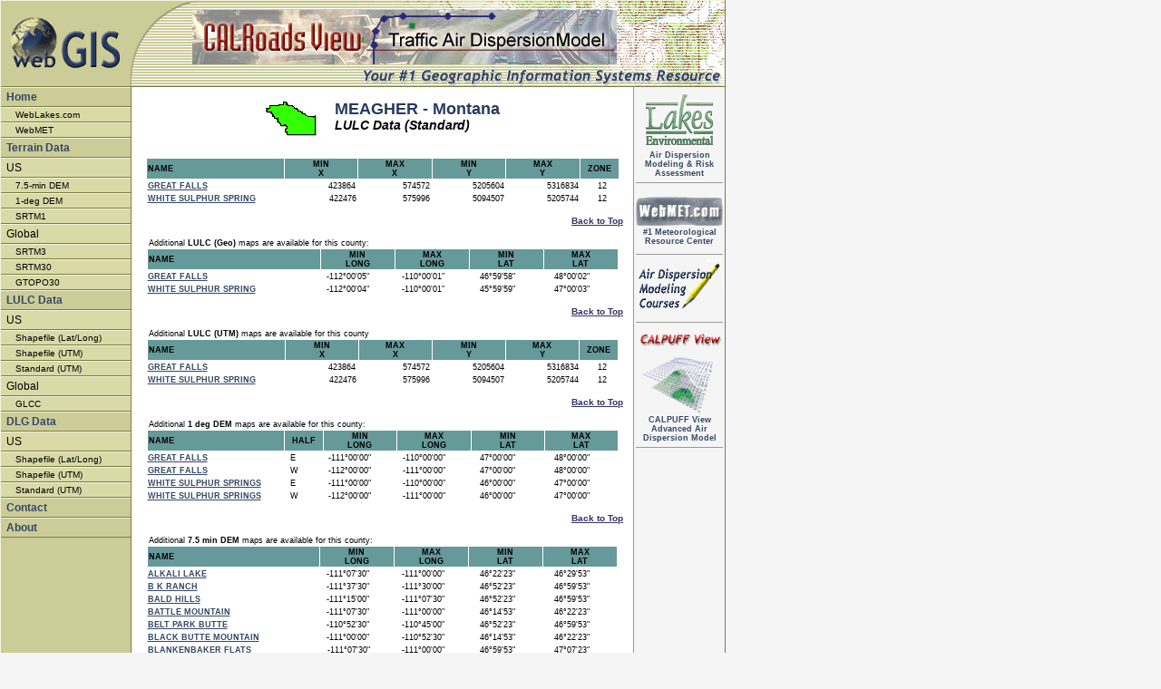

--- FILE ---
content_type: text/html
request_url: http://www.webgis.com/terr_pages/MT/lulcusgs/meagher.html
body_size: 58607
content:
<html><!-- #BeginTemplate "/Templates/webgismain.dwt" --><!-- DW6 -->
<head>
<!-- #BeginEditable "doctitle" -->
<title>WebGIS - Free LULC Data, USA, Montana - MEAGHER - GIS</title>


<meta http-equiv="Content-Type" content="text/html; charset=iso-8859-1">
<meta name="description" Content="WebGIS - Free LULC Data, USA, Montana - MEAGHER - GIS">
<meta name="keywords" content="gis, geographic information systems, digital terrain data, lulc data, dlg data, land use, land cover, digital line graph, terrain data, GIS resources"><!-- #EndEditable -->

<link rel="stylesheet" href="http://www.webgis.com/styles.css" type="text/css">

<link href="../../../styles.css" rel="stylesheet" type="text/css">
</head>


<body bgcolor="#F5F5F5" text="#000000"  leftmargin="0" rightmargin="0" topmargin="0" marginheight="0" marginwidth="0">


<!-- TOP TABLE FOR LOGO & BANNER ADS-->

<table width="800" height="96" cellpadding="0" cellspacing="0" border="0">
	<tr>
		<td width="1" height="1"><img src="http://www.webgis.com/images/singlel.gif" border="0" width="1" height="1"></td><td Background="http://www.webgis.com/images/singlel.gif" colspan="3" height="1"><img src="http://www.webgis.com/images/singlel.gif" border="0" height="1"></td><td width="1" height="1"><img src="http://www.webgis.com/images/singled.gif" border="0" width="1" height="1"></td></tr>
	<tr>
		<td width="1" height="70"><img src="http://www.webgis.com/images/singlel.gif" width="1" height="70" border="0"></td><td width="210" height="70" ><a href="http://www.webgis.com/index.html"><img src="../../../images/top_new_01.gif" width="210" height="70" border="0" align="center"></a></td><td width="470" height="70" background="http://www.webgis.com/images/top_new_02.gif" align="right" valign="bottom">
		
<!--NOEDIT-->
<SCRIPT LANGUAGE="JavaScript">


<!-- Begin
var how_many_ads = 8;
var now = new Date()
var sec = now.getSeconds()
var ad = sec % how_many_ads;
ad +=1;
if (ad==1) {
url="http://www.weblakes.com/ISCAERMOD/ISCAERFeatures.html";
alt="isc-aermod view";
banner="http://www.webgis.com/images/banner/isc1.jpg";
width="468";
height="60";
}
if (ad==2) {
url="http://www.weblakes.com/ISCAERMOD/ISCAERFeatures.html";
alt="isc-aermod view 2";
banner="http://www.webgis.com/images/banner/isc2.jpg";
width="468";
height="60";
}
if (ad==3) {
url="http://www.weblakes.com/ISCAERMOD/ISCAERFeatures.html";
alt="isc 3";
banner="http://www.webgis.com/images/banner/isc3.jpg";
width="468";
height="60";
}
if (ad==4) {
url="http://www.weblakes.com/ISCAERMOD/ISCAERFeatures.html";
alt="isc 4";
banner="http://www.webgis.com/images/banner/isc4.jpg";
width="468";
height="60";
}
if (ad==5) {
url="http://www.weblakes.com/CALRoads/CALRoadsFeatures.html";
alt="calroades view";
banner="http://www.webgis.com/images/banner/calroads1.jpg";
width="468";
height="60";
}
if (ad==6) {
url="http://www.weblakes.com/ecorisk.html";
alt="Eco Risk View";
banner="http://www.webgis.com/images/banner/eco1.jpg";
width="468";
height="60";
}
if (ad==7) {
url="http://www.weblakes.com/iraph.html";
alt="IRAP-h View";
banner="http://www.webgis.com/images/banner/iraph1.jpg";
width="468";
height="60";
}
if (ad==8) {
url="http://www.weblakes.com/iraph.html";
alt="IRAP-h View";
banner="http://www.webgis.com/images/banner/iraph2.jpg";
width="468";
height="60";
}
document.write('<center>');
document.write('<a href=\"' + url + '\" target=\"_blank\">');
document.write('<img src=\"' + banner + '\" width=')
document.write(width + ' height=' + height + ' ');
document.write('alt=\"' + alt + '\" border=0><br>');
document.write('</center>');
// End -->

</SCRIPT>
<!--<NOSCRIPT>
<A HREF="http://www.weblakes.com" TARGET="_top">
<IMG SRC="http://www.webmet.com/images/isc2.jpg" WIDTH="468" HEIGHT="60" border="0"></A>
</NOSCRIPT>-->
<!--/NOEDIT-->
		
		
		
		</td><td width="120" height="70" background="http://www.webgis.com/images/top_new_03.gif" align="center">&nbsp;</td>
		<td width="1" height="70"><img src="http://www.webgis.com/images/singled.gif" width="1" height="70" border="0"></td></tr>
	<tr>
		<td width="1" height="24"><img src="http://www.webgis.com/images/singlel.gif" width="1" height="24" border="0"></td><td width="210" height="24" bgcolor="#CCCC99" background="http://www.webgis.com/images/top_new_04.gif" align="center">&nbsp;</td>
		<td width="470" height="24" background="http://www.webgis.com/images/top_new_05.gif" align="center">&nbsp;</td><td width="120" height="24" background="http://www.webgis.com/images/top_new_06.gif" align="center">&nbsp;</td>
		<td width="1" height="24"><img src="http://www.webgis.com/images/singled.gif" width="1" height="24" border="0"></td></tr>
	<tr>
		<td width="1" height="1"><img src="http://www.webgis.com/images/singlel.gif" border="0" width="1" height="1"></td><td Background="http://www.webgis.com/images/singled.gif" colspan="3" height="1"><img src="http://www.webgis.com/images/singled.gif" height="1"></td><td width="1" height="1"><img src="http://www.webgis.com/images/singled.gif" border="0" width="1" height="1"></td></tr>
</table><!-- SUB-TOP CELL FOR CONTACT ORIENTED NAVIGATION BARS-->

<table width="800" cellpadding="0" cellspacing="0" border="0">
	<tr> 
		<td bgcolor="#F3F3DB" width="1"><img src="http://www.webgis.com/images/single.gif" border="0" width="1"></td><td width="143" bgcolor="#CCCC99" valign="top" ><!-- #BeginLibraryItem "/sidenav.lbi" --><link href="../../../styles.css" rel="stylesheet" type="text/css">
<table width="143" border="0" cellpadding="0" cellspacing="0">
	<tr bgcolor="#F3F3DB"><td><img src="http://www.webgis.com/images/single.gif" width="143" height="1"></td></tr>
	<tr bgcolor="#CCCC99" height="20"><td><a href="http://www.webgis.com/index.html" Class="navstyle1">Home</a></td></tr>
	<tr bgcolor="#7C7C42"><td><img src="http://www.webgis.com/images/single.gif" width="143" height="1"></td></tr>
	
	<tr bgcolor="#F3F3DB"><td><img src="http://www.webgis.com/images/single.gif" width="143" height="1"></td></tr>
	<tr bgcolor="#DADAA8" height="15"><td><a href="http://www.weblakes.com" Class="navstyle">WebLakes.com</a></td></tr>
	<tr bgcolor="#7C7C42"><td><img src="http://www.webgis.com/images/single.gif" width="143" height="1"></td></tr>
	
	<tr bgcolor="#F3F3DB"><td><img src="http://www.webgis.com/images/single.gif" width="143" height="1"></td></tr>
	<tr bgcolor="#DADAA8" height="15"><td><a href="http://www.webmet.com" Class="navstyle">WebMET</a></td></tr>
	<tr bgcolor="#7C7C42"><td><img src="http://www.webgis.com/images/single.gif" width="143" height="1"></td></tr>

	<tr bgcolor="#F3F3DB"><td><img src="http://www.webgis.com/images/single.gif" width="143" height="1"></td></tr>
	<tr bgcolor="#CCCC99" height="20"><td><a href="http://www.webgis.com/terraindata.html" Class="navstyle1">Terrain Data</a></td></tr>
	<tr bgcolor="#7C7C42"><td><img src="http://www.webgis.com/images/single.gif" width="143" height="1"></td></tr>
	
	<tr bgcolor="#F3F3DB"><td><img src="http://www.webgis.com/images/single.gif" width="143" height="1"></td></tr>
	<tr bgcolor="#DADAA8" height="20"><td><span class="navtext">US</span></td></tr>
	<tr bgcolor="#7C7C42"><td><img src="http://www.webgis.com/images/single.gif" width="143" height="1"></td></tr>

	<tr bgcolor="#F3F3DB"><td><img src="http://www.webgis.com/images/single.gif" width="143" height="1"></td></tr>
	<tr bgcolor="#DADAA8" height="15">
	<td><a href="http://www.webgis.com/terr_us75m.html" Class="navstyle">7.5-min
	    DEM</a></td>
	</tr>
	<tr bgcolor="#7C7C42"><td><img src="http://www.webgis.com/images/single.gif" width="143" height="1"></td></tr>
	
	<tr bgcolor="#F3F3DB"><td><img src="http://www.webgis.com/images/single.gif" width="143" height="1"></td></tr>
	<tr bgcolor="#DADAA8" height="15">
	<td><a href="http://www.webgis.com/terr_us1deg.html" Class="navstyle">1-deg
	    DEM</a></td>
	</tr>
	<tr bgcolor="#7C7C42"><td><img src="http://www.webgis.com/images/single.gif" width="143" height="1"></td></tr>

	<tr bgcolor="#F3F3DB"><td><img src="http://www.webgis.com/images/single.gif" width="143" height="1"></td></tr>
	<tr bgcolor="#DADAA8" height="15"><td><a href="http://www.webgis.com/srtm1.html" Class="navstyle">SRTM1</a></td></tr>
	<tr bgcolor="#7C7C42"><td><img src="http://www.webgis.com/images/single.gif" width="143" height="1"></td></tr>
	
	<tr bgcolor="#F3F3DB"><td><img src="http://www.webgis.com/images/single.gif" width="143" height="1"></td></tr>
	<tr bgcolor="#DADAA8" height="20"><td><span class="navtext">Global</span></td></tr>
	<tr bgcolor="#7C7C42"><td><img src="http://www.webgis.com/images/single.gif" width="143" height="1"></td></tr>
	
	<tr bgcolor="#F3F3DB"><td><img src="http://www.webgis.com/images/single.gif" width="143" height="1"></td></tr>
	<tr bgcolor="#DADAA8" height="15"><td><a href="http://www.webgis.com/srtm3.html" Class="navstyle">SRTM3</a></td></tr>
	<tr bgcolor="#7C7C42"><td><img src="http://www.webgis.com/images/single.gif" width="143" height="1"></td></tr>
	
	<tr bgcolor="#F3F3DB"><td><img src="http://www.webgis.com/images/single.gif" width="143" height="1"></td></tr>
	<tr bgcolor="#DADAA8" height="15"><td><a href="http://www.webgis.com/srtm30.html" Class="navstyle">SRTM30</a></td></tr>
	<tr bgcolor="#7C7C42"><td><img src="http://www.webgis.com/images/single.gif" width="143" height="1"></td></tr>

	<tr bgcolor="#F3F3DB"><td><img src="http://www.webgis.com/images/single.gif" width="143" height="1"></td></tr>
	<tr bgcolor="#DADAA8" height="15"><td><a href="http://www.webgis.com/terr_world.html" Class="navstyle">GTOPO30</a></td></tr>
	<tr bgcolor="#7C7C42"><td><img src="http://www.webgis.com/images/single.gif" width="143" height="1"></td></tr>

	<tr bgcolor="#F3F3DB"><td><img src="http://www.webgis.com/images/single.gif" width="143" height="1"></td></tr>
	<tr bgcolor="#CCCC99" height="20"><td><a Class="navstyle1" href="http://www.webgis.com/lulcdata.html">LULC Data</a></td></tr>
	<tr bgcolor="#7C7C42"><td><img src="http://www.webgis.com/images/single.gif" width="143" height="1"></td></tr>
	
	<tr bgcolor="#F3F3DB"><td><img src="http://www.webgis.com/images/single.gif" width="143" height="1"></td></tr>
	<tr bgcolor="#DADAA8" height="20"><td><span class="navtext">US</span></td></tr>
	<tr bgcolor="#7C7C42"><td><img src="http://www.webgis.com/images/single.gif" width="143" height="1"></td></tr>

	<tr bgcolor="#F3F3DB"><td><img src="http://www.webgis.com/images/single.gif" width="143" height="1"></td></tr>
	<tr bgcolor="#DADAA8" height="15"><td><a href="http://www.webgis.com/lulc_shplatlong.html" Class="navstyle">Shapefile (Lat/Long)</a></td></tr>
	<tr bgcolor="#7C7C42"><td><img src="http://www.webgis.com/images/single.gif" width="143" height="1"></td></tr>

	<tr bgcolor="#F3F3DB"><td><img src="http://www.webgis.com/images/single.gif" width="143" height="1"></td></tr>
	<tr bgcolor="#DADAA8" height="15"><td><a href="http://www.webgis.com/lulc_shputm.html" Class="navstyle">Shapefile (UTM)</a></td></tr>
	<tr bgcolor="#7C7C42"><td><img src="http://www.webgis.com/images/single.gif" width="143" height="1"></td></tr>

	<tr bgcolor="#F3F3DB"><td><img src="http://www.webgis.com/images/single.gif" width="143" height="1"></td></tr>
	<tr bgcolor="#DADAA8" height="15"><td><a href="http://www.webgis.com/lulc_stanutm.html" Class="navstyle">Standard (UTM)</a></td></tr>
	<tr bgcolor="#7C7C42"><td><img src="http://www.webgis.com/images/single.gif" width="143" height="1"></td></tr>
	
	<tr bgcolor="#F3F3DB"><td><img src="http://www.webgis.com/images/single.gif" width="143" height="1"></td></tr>
	<tr bgcolor="#DADAA8" height="20"><td><span class="navtext">Global</span></td></tr>
	<tr bgcolor="#7C7C42"><td><img src="http://www.webgis.com/images/single.gif" width="143" height="1"></td></tr>
	
	<tr bgcolor="#F3F3DB"><td><img src="http://www.webgis.com/images/single.gif" width="143" height="1"></td></tr>
	<tr bgcolor="#DADAA8" height="15"><td><a href="http://www.webgis.com/glcc.html" Class="navstyle">GLCC</a></td></tr>
	<tr bgcolor="#7C7C42"><td><img src="http://www.webgis.com/images/single.gif" width="143" height="1"></td></tr>

	<tr bgcolor="#F3F3DB"><td><img src="http://www.webgis.com/images/single.gif" width="143" height="1"></td></tr>
	<tr bgcolor="#CCCC99" height="20"><td><a Class="navstyle1" href="http://www.webgis.com/dlgdata.html">DLG Data</a></td></tr>
	<tr bgcolor="#7C7C42"><td><img src="http://www.webgis.com/images/single.gif" width="143" height="1"></td></tr>
	
	<tr bgcolor="#F3F3DB"><td><img src="http://www.webgis.com/images/single.gif" width="143" height="1"></td></tr>
	<tr bgcolor="#DADAA8" height="20"><td><span class="navtext">US</span></td></tr>
	<tr bgcolor="#7C7C42"><td><img src="http://www.webgis.com/images/single.gif" width="143" height="1"></td></tr>

	<tr bgcolor="#F3F3DB"><td><img src="http://www.webgis.com/images/single.gif" width="143" height="1"></td></tr>
	<tr bgcolor="#DADAA8" height="15"><td><a href="http://www.webgis.com/dlg_shplatlong.html" Class="navstyle">Shapefile (Lat/Long)</a></td></tr>
	<tr bgcolor="#7C7C42"><td><img src="http://www.webgis.com/images/single.gif" width="143" height="1"></td></tr>

	<tr bgcolor="#F3F3DB"><td><img src="http://www.webgis.com/images/single.gif" width="143" height="1"></td></tr>
	<tr bgcolor="#DADAA8" height="15"><td><a href="http://www.webgis.com/dlg_shputm.html" Class="navstyle">Shapefile (UTM)</a></td></tr>
	<tr bgcolor="#7C7C42"><td><img src="http://www.webgis.com/images/single.gif" width="143" height="1"></td></tr>

	<tr bgcolor="#F3F3DB"><td><img src="http://www.webgis.com/images/single.gif" width="143" height="1"></td></tr>
	<tr bgcolor="#DADAA8" height="15"><td><a href="http://www.webgis.com/dlg_stanutm.html" Class="navstyle">Standard (UTM)</a></td></tr>
	<tr bgcolor="#7C7C42"><td><img src="http://www.webgis.com/images/single.gif" width="143" height="1"></td></tr>

	<tr bgcolor="#F3F3DB"><td><img src="http://www.webgis.com/images/single.gif" width="143" height="1"></td></tr>
	<tr bgcolor="#CCCC99" height="20"><td><a Class="navstyle1" href="http://www.webgis.com/contact.html">Contact</a></td></tr>
	<tr bgcolor="#7C7C42"><td><img src="http://www.webgis.com/images/single.gif" width="143" height="1"></td></tr>

	<tr bgcolor="#F3F3DB"><td><img src="http://www.webgis.com/images/single.gif" width="143" height="1"></td></tr>
	<tr bgcolor="#CCCC99" height="20"><td><a Class="navstyle1" href="http://www.webgis.com/about.html">About</a></td></tr>
	<tr bgcolor="#7C7C42"><td><img src="http://www.webgis.com/images/single.gif" width="143" height="1"></td></tr>
</table>

<!-- #EndLibraryItem --><BR><BR><BR></td><td bgcolor="#7C7C42" width="1"><img src="http://www.webgis.com/images/single.gif" border="0" width="1"></td><td width="555" bgcolor="#FFFFFF" valign="top"><BR>
<!-- #BeginEditable "main content cell" -->


<table border="0" cellpadding="0" cellspacing="0" align="center">
	<tr valign="top">
		<td rowspan="2" align="right"><a name="Top"></a><img src="../../../Images/States/MT/MEAGHER.gif" border="0"></td>
		<td rowspan="2" width="20"><img src="http://www.webgis.com/images/single.gif" width="20" height="1"></td>		
		<td align="left"><P CLASS="countytitle">MEAGHER - Montana</P></td></tr>
	<tr><td align="left"><P CLASS="countysubtitle">LULC Data (Standard)</P><BR></td></tr></table>
	

      <table border="0" width="522" cellpadding="1" cellspacing="1" align="center">
        <tr>
          <td width="154" bgcolor="#669999"><b>NAME</b></td>
          <td width="80" align="center" bgcolor="#669999"><b>MIN<BR>X</b></td>
          <td width="80" align="center" bgcolor="#669999"><b>MAX<BR>X</b></td>
          <td width="80" align="center" bgcolor="#669999"><b>MIN<BR>Y</b></td>
          <td width="80" align="center" bgcolor="#669999"><b>MAX<BR>Y</b></td>
          <td width="40" align="center" bgcolor="#669999"><b>ZONE</b></td>
        </tr>
      </table>
      
	  	  
<table border="0" width="522" cellpadding="1" cellspacing="1" align="center">
        <tr>
          <td width="154"><b><a href="/MAPS/mt/lulcusgs/great_falls.zip" class="datalink">GREAT FALLS</a></b></td>
          <td width="80" align="right">&nbsp&nbsp;423864</td>
          <td width="80" align="right">&nbsp&nbsp;574572</td>
          <td width="80" align="right">&nbsp&nbsp;5205604</td>
          <td width="80" align="right">&nbsp&nbsp;5316834</td>
          <td width="40" align="center">&nbsp&nbsp;12</td>
        </tr>
</table>
<table border="0" width="522" cellpadding="1" cellspacing="1" align="center">
        <tr>
          <td width="154"><b><a href="/MAPS/mt/lulcusgs/white_sulphur_spring.zip" class="datalink">WHITE SULPHUR SPRING</a></b></td>
          <td width="80" align="right">&nbsp&nbsp;422476</td>
          <td width="80" align="right">&nbsp&nbsp;575996</td>
          <td width="80" align="right">&nbsp&nbsp;5094507</td>
          <td width="80" align="right">&nbsp&nbsp;5205744</td>
          <td width="40" align="center">&nbsp&nbsp;12</td>
        </tr>
</table>


<blockquote><P ALIGN="right"><font size="1"><a href="#Top"><strong>Back to Top</strong></a></font></P></blockquote>


      <table border="0" width="520" cellpadding="1" cellspacing="1" align="center">
	    <tr><td colspan="5">Additional <strong><strong>LULC (Geo)</strong></strong> maps are available for this county:</td></tr>
        <tr>
          <td width="194" bgcolor="#669999"><b>NAME</b></td>
          <td width="80" align="center" bgcolor="#669999"><b>MIN<BR>LONG</b></td>
          <td width="80" align="center" bgcolor="#669999"><b>MAX<BR>LONG</b></td>
          <td width="80" align="center" bgcolor="#669999"><b>MIN<BR>LAT</b></td>
          <td width="80" align="center" bgcolor="#669999"><b>MAX<BR>LAT</b></td>
        </tr>
      </table>


<table border="0" width="522" cellpadding="1" cellspacing="1" align="center">
        <tr>
          <td width="194"><b><a href="/MAPS/mt/lulcgeo/great_falls.zip" class="datalink">GREAT FALLS</a></b></td>
          <td width="80">&nbsp&nbsp;-112°00'05"</td>
          <td width="80">&nbsp&nbsp;-110°00'01"</td>
          <td width="80">&nbsp&nbsp; 46°59'58"</td>
          <td width="80">&nbsp&nbsp; 48°00'02"</td>
        </tr>
</table>
<table border="0" width="522" cellpadding="1" cellspacing="1" align="center">
        <tr>
          <td width="194"><b><a href="/MAPS/mt/lulcgeo/white_sulphur_spring.zip" class="datalink">WHITE SULPHUR SPRING</a></b></td>
          <td width="80">&nbsp&nbsp;-112°00'04"</td>
          <td width="80">&nbsp&nbsp;-110°00'01"</td>
          <td width="80">&nbsp&nbsp; 45°59'59"</td>
          <td width="80">&nbsp&nbsp; 47°00'03"</td>
        </tr>
</table>


<blockquote><P ALIGN="right"><font size="1"><a href="#Top"><strong>Back to Top</strong></a></font></P></blockquote>



      <table border="0" width="520" cellpadding="1" cellspacing="1" align="center">
	    <tr><td colspan="6">Additional <strong>LULC (UTM)</strong> maps are available for this county</td></tr>
        <tr>
          <td width="154" bgcolor="#669999"><b>NAME</b></td>
          <td width="80" align="center" bgcolor="#669999"><b>MIN<BR>X</b></td>
          <td width="80" align="center" bgcolor="#669999"><b>MAX<BR>X</b></td>
          <td width="80" align="center" bgcolor="#669999"><b>MIN<BR>Y</b></td>
          <td width="80" align="center" bgcolor="#669999"><b>MAX<BR>Y</b></td>
          <td width="40" align="center" bgcolor="#669999"><b>ZONE</b></td>
        </tr>
      </table>


<table border="0" width="522" cellpadding="1" cellspacing="1" align="center">
        <tr>
          <td width="154"><b><a href="/MAPS/mt/lulcutm/great_falls.zip" class="datalink">GREAT FALLS</a></b></td>
          <td width="80" align="right">&nbsp&nbsp;423864</td>
          <td width="80" align="right">&nbsp&nbsp;574572</td>
          <td width="80" align="right">&nbsp&nbsp;5205604</td>
          <td width="80" align="right">&nbsp&nbsp;5316834</td>
          <td width="40" align="center">&nbsp&nbsp;12</td>
        </tr>
</table>
<table border="0" width="522" cellpadding="1" cellspacing="1" align="center">
        <tr>
          <td width="154"><b><a href="/MAPS/mt/lulcutm/white_sulphur_spring.zip" class="datalink">WHITE SULPHUR SPRING</a></b></td>
          <td width="80" align="right">&nbsp&nbsp;422476</td>
          <td width="80" align="right">&nbsp&nbsp;575996</td>
          <td width="80" align="right">&nbsp&nbsp;5094507</td>
          <td width="80" align="right">&nbsp&nbsp;5205744</td>
          <td width="40" align="center">&nbsp&nbsp;12</td>
        </tr>
</table>


<blockquote><P ALIGN="right"><font size="1"><a href="#Top"><strong>Back to Top</strong></a></font></P></blockquote>




      <table border="0" width="520" cellpadding="1" cellspacing="1" align="center">
	  	<tr><td colspan="6">Additional <strong>1 deg DEM</strong> maps are available for this county:</td></tr>
        <tr>
          <td width="154" bgcolor="#669999"><b>NAME</b></td>
          <td width="40" align="center" bgcolor="#669999"><b>HALF</b></td>
          <td width="80" align="center" bgcolor="#669999"><b>MIN<BR>LONG</b></td>
          <td width="80" align="center" bgcolor="#669999"><b>MAX<BR>LONG</b></td>
          <td width="80" align="center" bgcolor="#669999"><b>MIN<BR>LAT</b></td>
          <td width="80" align="center" bgcolor="#669999"><b>MAX<BR>LAT</b></td>
        </tr>
      </table>


<table border="0" width="522" cellpadding="1" cellspacing="1" align="center">
        <tr>
          <td width="154"><b><a href="/MAPS/mt/dem_1_deg/great_falls-e.zip" class="datalink">GREAT FALLS</a></b></td>
          <td width="40">&nbsp&nbsp;E</td>
          <td width="80">&nbsp&nbsp;-111°00'00"</td>
          <td width="80">&nbsp&nbsp;-110°00'00"</td>
          <td width="80">&nbsp&nbsp; 47°00'00"</td>
          <td width="80">&nbsp&nbsp; 48°00'00"</td>
        </tr>
</table>
<table border="0" width="522" cellpadding="1" cellspacing="1" align="center">
        <tr>
          <td width="154"><b><a href="/MAPS/mt/dem_1_deg/great_falls-w.zip" class="datalink">GREAT FALLS</a></b></td>
          <td width="40">&nbsp&nbsp;W</td>
          <td width="80">&nbsp&nbsp;-112°00'00"</td>
          <td width="80">&nbsp&nbsp;-111°00'00"</td>
          <td width="80">&nbsp&nbsp; 47°00'00"</td>
          <td width="80">&nbsp&nbsp; 48°00'00"</td>
        </tr>
</table>
<table border="0" width="522" cellpadding="1" cellspacing="1" align="center">
        <tr>
          <td width="154"><b><a href="/MAPS/mt/dem_1_deg/white_sulphur_springs-e.zip" class="datalink">WHITE SULPHUR SPRINGS</a></b></td>
          <td width="40">&nbsp&nbsp;E</td>
          <td width="80">&nbsp&nbsp;-111°00'00"</td>
          <td width="80">&nbsp&nbsp;-110°00'00"</td>
          <td width="80">&nbsp&nbsp; 46°00'00"</td>
          <td width="80">&nbsp&nbsp; 47°00'00"</td>
        </tr>
</table>
<table border="0" width="522" cellpadding="1" cellspacing="1" align="center">
        <tr>
          <td width="154"><b><a href="/MAPS/mt/dem_1_deg/white_sulphur_springs-w.zip" class="datalink">WHITE SULPHUR SPRINGS</a></b></td>
          <td width="40">&nbsp&nbsp;W</td>
          <td width="80">&nbsp&nbsp;-112°00'00"</td>
          <td width="80">&nbsp&nbsp;-111°00'00"</td>
          <td width="80">&nbsp&nbsp; 46°00'00"</td>
          <td width="80">&nbsp&nbsp; 47°00'00"</td>
        </tr>
</table>


<blockquote><P ALIGN="right"><font size="1"><a href="#Top"><strong>Back to Top</strong></a></font></P></blockquote>



      <table border="0" width="520" cellpadding="1" cellspacing="1" align="center">
	  	<tr><td colspan="6">Additional <strong>7.5 min DEM</strong> maps are available for this county:</td></tr>
        <tr>
          <td width="194" bgcolor="#669999"><b>NAME</b></td>
          <td width="80" align="center" bgcolor="#669999"><b>MIN<BR>LONG</b></td>
          <td width="80" align="center" bgcolor="#669999"><b>MAX<BR>LONG</b></td>
          <td width="80" align="center" bgcolor="#669999"><b>MIN<BR>LAT</b></td>
          <td width="80" align="center" bgcolor="#669999"><b>MAX<BR>LAT</b></td>
        </tr>
      </table>


<table border="0" width="522" cellpadding="1" cellspacing="1" align="center">
        <tr>
          <td width="194"><b><a href="/MAPS/mt/dem_75min/alkali_lake/1665577.zip" class="datalink">ALKALI LAKE</a></b></td>
          <td width="80">&nbsp&nbsp;-111°07'30"</td>
          <td width="80">&nbsp&nbsp;-111°00'00"</td>
          <td width="80">&nbsp&nbsp; 46°22'23"</td>
          <td width="80">&nbsp&nbsp; 46°29'53"</td>
        </tr>
</table>
<table border="0" width="522" cellpadding="1" cellspacing="1" align="center">
        <tr>
          <td width="194"><b><a href="/MAPS/mt/dem_75min/b_k_ranch/1678238.zip" class="datalink">B K RANCH</a></b></td>
          <td width="80">&nbsp&nbsp;-111°37'30"</td>
          <td width="80">&nbsp&nbsp;-111°30'00"</td>
          <td width="80">&nbsp&nbsp; 46°52'23"</td>
          <td width="80">&nbsp&nbsp; 46°59'53"</td>
        </tr>
</table>
<table border="0" width="522" cellpadding="1" cellspacing="1" align="center">
        <tr>
          <td width="194"><b><a href="/MAPS/mt/dem_75min/bald_hills/1706351.zip" class="datalink">BALD HILLS</a></b></td>
          <td width="80">&nbsp&nbsp;-111°15'00"</td>
          <td width="80">&nbsp&nbsp;-111°07'30"</td>
          <td width="80">&nbsp&nbsp; 46°52'23"</td>
          <td width="80">&nbsp&nbsp; 46°59'53"</td>
        </tr>
</table>
<table border="0" width="522" cellpadding="1" cellspacing="1" align="center">
        <tr>
          <td width="194"><b><a href="/MAPS/mt/dem_75min/battle_mountain/1674918.zip" class="datalink">BATTLE MOUNTAIN</a></b></td>
          <td width="80">&nbsp&nbsp;-111°07'30"</td>
          <td width="80">&nbsp&nbsp;-111°00'00"</td>
          <td width="80">&nbsp&nbsp; 46°14'53"</td>
          <td width="80">&nbsp&nbsp; 46°22'23"</td>
        </tr>
</table>
<table border="0" width="522" cellpadding="1" cellspacing="1" align="center">
        <tr>
          <td width="194"><b><a href="/MAPS/mt/dem_75min/belt_park_butte/1706354.zip" class="datalink">BELT PARK BUTTE</a></b></td>
          <td width="80">&nbsp&nbsp;-110°52'30"</td>
          <td width="80">&nbsp&nbsp;-110°45'00"</td>
          <td width="80">&nbsp&nbsp; 46°52'23"</td>
          <td width="80">&nbsp&nbsp; 46°59'53"</td>
        </tr>
</table>
<table border="0" width="522" cellpadding="1" cellspacing="1" align="center">
        <tr>
          <td width="194"><b><a href="/MAPS/mt/dem_75min/black_butte_mountain/1630342.zip" class="datalink">BLACK BUTTE MOUNTAIN</a></b></td>
          <td width="80">&nbsp&nbsp;-111°00'00"</td>
          <td width="80">&nbsp&nbsp;-110°52'30"</td>
          <td width="80">&nbsp&nbsp; 46°14'53"</td>
          <td width="80">&nbsp&nbsp; 46°22'23"</td>
        </tr>
</table>
<table border="0" width="522" cellpadding="1" cellspacing="1" align="center">
        <tr>
          <td width="194"><b><a href="/MAPS/mt/dem_75min/blankenbaker_flats/1706341.zip" class="datalink">BLANKENBAKER FLATS</a></b></td>
          <td width="80">&nbsp&nbsp;-111°07'30"</td>
          <td width="80">&nbsp&nbsp;-111°00'00"</td>
          <td width="80">&nbsp&nbsp; 46°59'53"</td>
          <td width="80">&nbsp&nbsp; 47°07'23"</td>
        </tr>
</table>
<table border="0" width="522" cellpadding="1" cellspacing="1" align="center">
        <tr>
          <td width="194"><b><a href="/MAPS/mt/dem_75min/boulder_baldy/1665589.zip" class="datalink">BOULDER BALDY</a></b></td>
          <td width="80">&nbsp&nbsp;-111°22'30"</td>
          <td width="80">&nbsp&nbsp;-111°15'00"</td>
          <td width="80">&nbsp&nbsp; 46°29'53"</td>
          <td width="80">&nbsp&nbsp; 46°37'23"</td>
        </tr>
</table>
<table border="0" width="522" cellpadding="1" cellspacing="1" align="center">
        <tr>
          <td width="194"><b><a href="/MAPS/mt/dem_75min/bubbling_springs/1706353.zip" class="datalink">BUBBLING SPRINGS</a></b></td>
          <td width="80">&nbsp&nbsp;-111°00'00"</td>
          <td width="80">&nbsp&nbsp;-110°52'30"</td>
          <td width="80">&nbsp&nbsp; 46°52'23"</td>
          <td width="80">&nbsp&nbsp; 46°59'53"</td>
        </tr>
</table>
<table border="0" width="522" cellpadding="1" cellspacing="1" align="center">
        <tr>
          <td width="194"><b><a href="/MAPS/mt/dem_75min/castle_town/1674500.zip" class="datalink">CASTLE TOWN</a></b></td>
          <td width="80">&nbsp&nbsp;-110°45'00"</td>
          <td width="80">&nbsp&nbsp;-110°37'30"</td>
          <td width="80">&nbsp&nbsp; 46°22'23"</td>
          <td width="80">&nbsp&nbsp; 46°29'53"</td>
        </tr>
</table>
<table border="0" width="522" cellpadding="1" cellspacing="1" align="center">
        <tr>
          <td width="194"><b><a href="/MAPS/mt/dem_75min/catlin_spring/1628491.zip" class="datalink">CATLIN SPRING</a></b></td>
          <td width="80">&nbsp&nbsp;-111°00'00"</td>
          <td width="80">&nbsp&nbsp;-110°52'30"</td>
          <td width="80">&nbsp&nbsp; 46°22'23"</td>
          <td width="80">&nbsp&nbsp; 46°29'53"</td>
        </tr>
</table>
<table border="0" width="522" cellpadding="1" cellspacing="1" align="center">
        <tr>
          <td width="194"><b><a href="/MAPS/mt/dem_75min/charcoal_gulch/1706375.zip" class="datalink">CHARCOAL GULCH</a></b></td>
          <td width="80">&nbsp&nbsp;-110°52'30"</td>
          <td width="80">&nbsp&nbsp;-110°45'00"</td>
          <td width="80">&nbsp&nbsp; 46°37'23"</td>
          <td width="80">&nbsp&nbsp; 46°44'53"</td>
        </tr>
</table>
<table border="0" width="522" cellpadding="1" cellspacing="1" align="center">
        <tr>
          <td width="194"><b><a href="/MAPS/mt/dem_75min/checkerboard/1706386.zip" class="datalink">CHECKERBOARD</a></b></td>
          <td width="80">&nbsp&nbsp;-110°37'30"</td>
          <td width="80">&nbsp&nbsp;-110°30'00"</td>
          <td width="80">&nbsp&nbsp; 46°29'53"</td>
          <td width="80">&nbsp&nbsp; 46°37'23"</td>
        </tr>
</table>
<table border="0" width="522" cellpadding="1" cellspacing="1" align="center">
        <tr>
          <td width="194"><b><a href="/MAPS/mt/dem_75min/cinnamon_peak/1627760.zip" class="datalink">CINNAMON PEAK</a></b></td>
          <td width="80">&nbsp&nbsp;-110°22'30"</td>
          <td width="80">&nbsp&nbsp;-110°15'00"</td>
          <td width="80">&nbsp&nbsp; 46°14'53"</td>
          <td width="80">&nbsp&nbsp; 46°22'23"</td>
        </tr>
</table>
<table border="0" width="522" cellpadding="1" cellspacing="1" align="center">
        <tr>
          <td width="194"><b><a href="/MAPS/mt/dem_75min/conway_ridge/1706338.zip" class="datalink">CONWAY RIDGE</a></b></td>
          <td width="80">&nbsp&nbsp;-111°30'00"</td>
          <td width="80">&nbsp&nbsp;-111°22'30"</td>
          <td width="80">&nbsp&nbsp; 46°59'53"</td>
          <td width="80">&nbsp&nbsp; 47°07'23"</td>
        </tr>
</table>
<table border="0" width="522" cellpadding="1" cellspacing="1" align="center">
        <tr>
          <td width="194"><b><a href="/MAPS/mt/dem_75min/coxcombe_butte/1706374.zip" class="datalink">COXCOMBE BUTTE</a></b></td>
          <td width="80">&nbsp&nbsp;-111°00'00"</td>
          <td width="80">&nbsp&nbsp;-110°52'30"</td>
          <td width="80">&nbsp&nbsp; 46°37'23"</td>
          <td width="80">&nbsp&nbsp; 46°44'53"</td>
        </tr>
</table>
<table border="0" width="522" cellpadding="1" cellspacing="1" align="center">
        <tr>
          <td width="194"><b><a href="/MAPS/mt/dem_75min/daisy_peak/1706379.zip" class="datalink">DAISY PEAK</a></b></td>
          <td width="80">&nbsp&nbsp;-110°22'30"</td>
          <td width="80">&nbsp&nbsp;-110°15'00"</td>
          <td width="80">&nbsp&nbsp; 46°37'23"</td>
          <td width="80">&nbsp&nbsp; 46°44'53"</td>
        </tr>
</table>
<table border="0" width="522" cellpadding="1" cellspacing="1" align="center">
        <tr>
          <td width="194"><b><a href="/MAPS/mt/dem_75min/dana_ranch/1678223.zip" class="datalink">DANA RANCH</a></b></td>
          <td width="80">&nbsp&nbsp;-111°37'30"</td>
          <td width="80">&nbsp&nbsp;-111°30'00"</td>
          <td width="80">&nbsp&nbsp; 46°59'53"</td>
          <td width="80">&nbsp&nbsp; 47°07'23"</td>
        </tr>
</table>
<table border="0" width="522" cellpadding="1" cellspacing="1" align="center">
        <tr>
          <td width="194"><b><a href="/MAPS/mt/dem_75min/deep_creek_park/1706340.zip" class="datalink">DEEP CREEK PARK</a></b></td>
          <td width="80">&nbsp&nbsp;-111°15'00"</td>
          <td width="80">&nbsp&nbsp;-111°07'30"</td>
          <td width="80">&nbsp&nbsp; 46°59'53"</td>
          <td width="80">&nbsp&nbsp; 47°07'23"</td>
        </tr>
</table>
<table border="0" width="522" cellpadding="1" cellspacing="1" align="center">
        <tr>
          <td width="194"><b><a href="/MAPS/mt/dem_75min/devils_footstool/1706363.zip" class="datalink">DEVILS FOOTSTOOL</a></b></td>
          <td width="80">&nbsp&nbsp;-111°15'00"</td>
          <td width="80">&nbsp&nbsp;-111°07'30"</td>
          <td width="80">&nbsp&nbsp; 46°44'53"</td>
          <td width="80">&nbsp&nbsp; 46°52'23"</td>
        </tr>
</table>
<table border="0" width="522" cellpadding="1" cellspacing="1" align="center">
        <tr>
          <td width="194"><b><a href="/MAPS/mt/dem_75min/ellis_canyon/1706362.zip" class="datalink">ELLIS CANYON</a></b></td>
          <td width="80">&nbsp&nbsp;-111°22'30"</td>
          <td width="80">&nbsp&nbsp;-111°15'00"</td>
          <td width="80">&nbsp&nbsp; 46°44'53"</td>
          <td width="80">&nbsp&nbsp; 46°52'23"</td>
        </tr>
</table>
<table border="0" width="522" cellpadding="1" cellspacing="1" align="center">
        <tr>
          <td width="194"><b><a href="/MAPS/mt/dem_75min/fort_logan/1706373.zip" class="datalink">FORT LOGAN</a></b></td>
          <td width="80">&nbsp&nbsp;-111°15'00"</td>
          <td width="80">&nbsp&nbsp;-111°07'30"</td>
          <td width="80">&nbsp&nbsp; 46°37'23"</td>
          <td width="80">&nbsp&nbsp; 46°44'53"</td>
        </tr>
</table>
<table border="0" width="522" cellpadding="1" cellspacing="1" align="center">
        <tr>
          <td width="194"><b><a href="/MAPS/mt/dem_75min/fourmile_spring/1706385.zip" class="datalink">FOURMILE SPRING</a></b></td>
          <td width="80">&nbsp&nbsp;-110°45'00"</td>
          <td width="80">&nbsp&nbsp;-110°37'30"</td>
          <td width="80">&nbsp&nbsp; 46°29'53"</td>
          <td width="80">&nbsp&nbsp; 46°37'23"</td>
        </tr>
</table>
<table border="0" width="522" cellpadding="1" cellspacing="1" align="center">
        <tr>
          <td width="194"><b><a href="/MAPS/mt/dem_75min/francis/1674921.zip" class="datalink">FRANCIS</a></b></td>
          <td width="80">&nbsp&nbsp;-111°07'30"</td>
          <td width="80">&nbsp&nbsp;-111°00'00"</td>
          <td width="80">&nbsp&nbsp; 46°07'23"</td>
          <td width="80">&nbsp&nbsp; 46°14'53"</td>
        </tr>
</table>
<table border="0" width="522" cellpadding="1" cellspacing="1" align="center">
        <tr>
          <td width="194"><b><a href="/MAPS/mt/dem_75min/gipsy_lake/1665581.zip" class="datalink">GIPSY LAKE</a></b></td>
          <td width="80">&nbsp&nbsp;-111°15'00"</td>
          <td width="80">&nbsp&nbsp;-111°07'30"</td>
          <td width="80">&nbsp&nbsp; 46°29'53"</td>
          <td width="80">&nbsp&nbsp; 46°37'23"</td>
        </tr>
</table>
<table border="0" width="522" cellpadding="1" cellspacing="1" align="center">
        <tr>
          <td width="194"><b><a href="/MAPS/mt/dem_75min/groveland/1674502.zip" class="datalink">GROVELAND</a></b></td>
          <td width="80">&nbsp&nbsp;-110°30'00"</td>
          <td width="80">&nbsp&nbsp;-110°22'30"</td>
          <td width="80">&nbsp&nbsp; 46°22'23"</td>
          <td width="80">&nbsp&nbsp; 46°29'53"</td>
        </tr>
</table>
<table border="0" width="522" cellpadding="1" cellspacing="1" align="center">
        <tr>
          <td width="194"><b><a href="/MAPS/mt/dem_75min/gurnett_creek_east/1693294.zip" class="datalink">GURNETT CREEK EAST</a></b></td>
          <td width="80">&nbsp&nbsp;-111°22'30"</td>
          <td width="80">&nbsp&nbsp;-111°15'00"</td>
          <td width="80">&nbsp&nbsp; 46°22'23"</td>
          <td width="80">&nbsp&nbsp; 46°29'53"</td>
        </tr>
</table>
<table border="0" width="522" cellpadding="1" cellspacing="1" align="center">
        <tr>
          <td width="194"><b><a href="/MAPS/mt/dem_75min/hamen/1641174.zip" class="datalink">HAMEN</a></b></td>
          <td width="80">&nbsp&nbsp;-110°45'00"</td>
          <td width="80">&nbsp&nbsp;-110°37'30"</td>
          <td width="80">&nbsp&nbsp; 46°14'53"</td>
          <td width="80">&nbsp&nbsp; 46°22'23"</td>
        </tr>
</table>
<table border="0" width="522" cellpadding="1" cellspacing="1" align="center">
        <tr>
          <td width="194"><b><a href="/MAPS/mt/dem_75min/hanson_reservoir/1706382.zip" class="datalink">HANSON RESERVOIR</a></b></td>
          <td width="80">&nbsp&nbsp;-111°07'30"</td>
          <td width="80">&nbsp&nbsp;-111°00'00"</td>
          <td width="80">&nbsp&nbsp; 46°29'53"</td>
          <td width="80">&nbsp&nbsp; 46°37'23"</td>
        </tr>
</table>
<table border="0" width="522" cellpadding="1" cellspacing="1" align="center">
        <tr>
          <td width="194"><b><a href="/MAPS/mt/dem_75min/hogback_mountain/1664096.zip" class="datalink">HOGBACK MOUNTAIN</a></b></td>
          <td width="80">&nbsp&nbsp;-111°45'00"</td>
          <td width="80">&nbsp&nbsp;-111°37'30"</td>
          <td width="80">&nbsp&nbsp; 46°44'53"</td>
          <td width="80">&nbsp&nbsp; 46°52'23"</td>
        </tr>
</table>
<table border="0" width="522" cellpadding="1" cellspacing="1" align="center">
        <tr>
          <td width="194"><b><a href="/MAPS/mt/dem_75min/hoover_spring/1706377.zip" class="datalink">HOOVER SPRING</a></b></td>
          <td width="80">&nbsp&nbsp;-110°37'30"</td>
          <td width="80">&nbsp&nbsp;-110°30'00"</td>
          <td width="80">&nbsp&nbsp; 46°37'23"</td>
          <td width="80">&nbsp&nbsp; 46°44'53"</td>
        </tr>
</table>
<table border="0" width="522" cellpadding="1" cellspacing="1" align="center">
        <tr>
          <td width="194"><b><a href="/MAPS/mt/dem_75min/kings_hill/1706367.zip" class="datalink">KINGS HILL</a></b></td>
          <td width="80">&nbsp&nbsp;-110°45'00"</td>
          <td width="80">&nbsp&nbsp;-110°37'30"</td>
          <td width="80">&nbsp&nbsp; 46°44'53"</td>
          <td width="80">&nbsp&nbsp; 46°52'23"</td>
        </tr>
</table>
<table border="0" width="522" cellpadding="1" cellspacing="1" align="center">
        <tr>
          <td width="194"><b><a href="/MAPS/mt/dem_75min/lebo/1674504.zip" class="datalink">LEBO</a></b></td>
          <td width="80">&nbsp&nbsp;-110°30'00"</td>
          <td width="80">&nbsp&nbsp;-110°22'30"</td>
          <td width="80">&nbsp&nbsp; 46°14'53"</td>
          <td width="80">&nbsp&nbsp; 46°22'23"</td>
        </tr>
</table>
<table border="0" width="522" cellpadding="1" cellspacing="1" align="center">
        <tr>
          <td width="194"><b><a href="/MAPS/mt/dem_75min/lennep/1674501.zip" class="datalink">LENNEP</a></b></td>
          <td width="80">&nbsp&nbsp;-110°37'30"</td>
          <td width="80">&nbsp&nbsp;-110°30'00"</td>
          <td width="80">&nbsp&nbsp; 46°22'23"</td>
          <td width="80">&nbsp&nbsp; 46°29'53"</td>
        </tr>
</table>
<table border="0" width="522" cellpadding="1" cellspacing="1" align="center">
        <tr>
          <td width="194"><b><a href="/MAPS/mt/dem_75min/lingshire/1706361.zip" class="datalink">LINGSHIRE</a></b></td>
          <td width="80">&nbsp&nbsp;-111°30'00"</td>
          <td width="80">&nbsp&nbsp;-111°22'30"</td>
          <td width="80">&nbsp&nbsp; 46°44'53"</td>
          <td width="80">&nbsp&nbsp; 46°52'23"</td>
        </tr>
</table>
<table border="0" width="522" cellpadding="1" cellspacing="1" align="center">
        <tr>
          <td width="194"><b><a href="/MAPS/mt/dem_75min/lingshire_ne/1706350.zip" class="datalink">LINGSHIRE NE</a></b></td>
          <td width="80">&nbsp&nbsp;-111°22'30"</td>
          <td width="80">&nbsp&nbsp;-111°15'00"</td>
          <td width="80">&nbsp&nbsp; 46°52'23"</td>
          <td width="80">&nbsp&nbsp; 46°59'53"</td>
        </tr>
</table>
<table border="0" width="522" cellpadding="1" cellspacing="1" align="center">
        <tr>
          <td width="194"><b><a href="/MAPS/mt/dem_75min/lingshire_nw/1706349.zip" class="datalink">LINGSHIRE NW</a></b></td>
          <td width="80">&nbsp&nbsp;-111°30'00"</td>
          <td width="80">&nbsp&nbsp;-111°22'30"</td>
          <td width="80">&nbsp&nbsp; 46°52'23"</td>
          <td width="80">&nbsp&nbsp; 46°59'53"</td>
        </tr>
</table>
<table border="0" width="522" cellpadding="1" cellspacing="1" align="center">
        <tr>
          <td width="194"><b><a href="/MAPS/mt/dem_75min/loco_mountain/1627761.zip" class="datalink">LOCO MOUNTAIN</a></b></td>
          <td width="80">&nbsp&nbsp;-110°22'30"</td>
          <td width="80">&nbsp&nbsp;-110°15'00"</td>
          <td width="80">&nbsp&nbsp; 46°07'23"</td>
          <td width="80">&nbsp&nbsp; 46°14'53"</td>
        </tr>
</table>
<table border="0" width="522" cellpadding="1" cellspacing="1" align="center">
        <tr>
          <td width="194"><b><a href="/MAPS/mt/dem_75min/manger_park/1697964.zip" class="datalink">MANGER PARK</a></b></td>
          <td width="80">&nbsp&nbsp;-110°52'30"</td>
          <td width="80">&nbsp&nbsp;-110°45'00"</td>
          <td width="80">&nbsp&nbsp; 46°22'23"</td>
          <td width="80">&nbsp&nbsp; 46°29'53"</td>
        </tr>
</table>
<table border="0" width="522" cellpadding="1" cellspacing="1" align="center">
        <tr>
          <td width="194"><b><a href="/MAPS/mt/dem_75min/martinsdale/1627759.zip" class="datalink">MARTINSDALE</a></b></td>
          <td width="80">&nbsp&nbsp;-110°22'30"</td>
          <td width="80">&nbsp&nbsp;-110°15'00"</td>
          <td width="80">&nbsp&nbsp; 46°22'23"</td>
          <td width="80">&nbsp&nbsp; 46°29'53"</td>
        </tr>
</table>
<table border="0" width="522" cellpadding="1" cellspacing="1" align="center">
        <tr>
          <td width="194"><b><a href="/MAPS/mt/dem_75min/middle_creek_lake/1678237.zip" class="datalink">MIDDLE CREEK LAKE</a></b></td>
          <td width="80">&nbsp&nbsp;-111°45'00"</td>
          <td width="80">&nbsp&nbsp;-111°37'30"</td>
          <td width="80">&nbsp&nbsp; 46°52'23"</td>
          <td width="80">&nbsp&nbsp; 46°59'53"</td>
        </tr>
</table>
<table border="0" width="522" cellpadding="1" cellspacing="1" align="center">
        <tr>
          <td width="194"><b><a href="/MAPS/mt/dem_75min/millegan/1706339.zip" class="datalink">MILLEGAN</a></b></td>
          <td width="80">&nbsp&nbsp;-111°22'30"</td>
          <td width="80">&nbsp&nbsp;-111°15'00"</td>
          <td width="80">&nbsp&nbsp; 46°59'53"</td>
          <td width="80">&nbsp&nbsp; 47°07'23"</td>
        </tr>
</table>
<table border="0" width="522" cellpadding="1" cellspacing="1" align="center">
        <tr>
          <td width="194"><b><a href="/MAPS/mt/dem_75min/monument_peak/1706352.zip" class="datalink">MONUMENT PEAK</a></b></td>
          <td width="80">&nbsp&nbsp;-111°07'30"</td>
          <td width="80">&nbsp&nbsp;-111°00'00"</td>
          <td width="80">&nbsp&nbsp; 46°52'23"</td>
          <td width="80">&nbsp&nbsp; 46°59'53"</td>
        </tr>
</table>
<table border="0" width="522" cellpadding="1" cellspacing="1" align="center">
        <tr>
          <td width="194"><b><a href="/MAPS/mt/dem_75min/moose_mountain/1706366.zip" class="datalink">MOOSE MOUNTAIN</a></b></td>
          <td width="80">&nbsp&nbsp;-110°52'30"</td>
          <td width="80">&nbsp&nbsp;-110°45'00"</td>
          <td width="80">&nbsp&nbsp; 46°44'53"</td>
          <td width="80">&nbsp&nbsp; 46°52'23"</td>
        </tr>
</table>
<table border="0" width="522" cellpadding="1" cellspacing="1" align="center">
        <tr>
          <td width="194"><b><a href="/MAPS/mt/dem_75min/mount_edith/1665582.zip" class="datalink">MOUNT EDITH</a></b></td>
          <td width="80">&nbsp&nbsp;-111°15'00"</td>
          <td width="80">&nbsp&nbsp;-111°07'30"</td>
          <td width="80">&nbsp&nbsp; 46°22'23"</td>
          <td width="80">&nbsp&nbsp; 46°29'53"</td>
        </tr>
</table>
<table border="0" width="522" cellpadding="1" cellspacing="1" align="center">
        <tr>
          <td width="194"><b><a href="/MAPS/mt/dem_75min/mount_howe/1706387.zip" class="datalink">MOUNT HOWE</a></b></td>
          <td width="80">&nbsp&nbsp;-110°30'00"</td>
          <td width="80">&nbsp&nbsp;-110°22'30"</td>
          <td width="80">&nbsp&nbsp; 46°29'53"</td>
          <td width="80">&nbsp&nbsp; 46°37'23"</td>
        </tr>
</table>
<table border="0" width="522" cellpadding="1" cellspacing="1" align="center">
        <tr>
          <td width="194"><b><a href="/MAPS/mt/dem_75min/mud_creek/1706388.zip" class="datalink">MUD CREEK</a></b></td>
          <td width="80">&nbsp&nbsp;-110°22'30"</td>
          <td width="80">&nbsp&nbsp;-110°15'00"</td>
          <td width="80">&nbsp&nbsp; 46°29'53"</td>
          <td width="80">&nbsp&nbsp; 46°37'23"</td>
        </tr>
</table>
<table border="0" width="522" cellpadding="1" cellspacing="1" align="center">
        <tr>
          <td width="194"><b><a href="/MAPS/mt/dem_75min/pinchout_creek/1706384.zip" class="datalink">PINCHOUT CREEK</a></b></td>
          <td width="80">&nbsp&nbsp;-110°52'30"</td>
          <td width="80">&nbsp&nbsp;-110°45'00"</td>
          <td width="80">&nbsp&nbsp; 46°29'53"</td>
          <td width="80">&nbsp&nbsp; 46°37'23"</td>
        </tr>
</table>
<table border="0" width="522" cellpadding="1" cellspacing="1" align="center">
        <tr>
          <td width="194"><b><a href="/MAPS/mt/dem_75min/rimrock_divide/1674503.zip" class="datalink">RIMROCK DIVIDE</a></b></td>
          <td width="80">&nbsp&nbsp;-110°37'30"</td>
          <td width="80">&nbsp&nbsp;-110°30'00"</td>
          <td width="80">&nbsp&nbsp; 46°14'53"</td>
          <td width="80">&nbsp&nbsp; 46°22'23"</td>
        </tr>
</table>
<table border="0" width="522" cellpadding="1" cellspacing="1" align="center">
        <tr>
          <td width="194"><b><a href="/MAPS/mt/dem_75min/ringling/1630349.zip" class="datalink">RINGLING</a></b></td>
          <td width="80">&nbsp&nbsp;-110°52'30"</td>
          <td width="80">&nbsp&nbsp;-110°45'00"</td>
          <td width="80">&nbsp&nbsp; 46°14'53"</td>
          <td width="80">&nbsp&nbsp; 46°22'23"</td>
        </tr>
</table>
<table border="0" width="522" cellpadding="1" cellspacing="1" align="center">
        <tr>
          <td width="194"><b><a href="/MAPS/mt/dem_75min/russian_flat/1706378.zip" class="datalink">RUSSIAN FLAT</a></b></td>
          <td width="80">&nbsp&nbsp;-110°30'00"</td>
          <td width="80">&nbsp&nbsp;-110°22'30"</td>
          <td width="80">&nbsp&nbsp; 46°37'23"</td>
          <td width="80">&nbsp&nbsp; 46°44'53"</td>
        </tr>
</table>
<table border="0" width="522" cellpadding="1" cellspacing="1" align="center">
        <tr>
          <td width="194"><b><a href="/MAPS/mt/dem_75min/sand_point/1706368.zip" class="datalink">SAND POINT</a></b></td>
          <td width="80">&nbsp&nbsp;-110°37'30"</td>
          <td width="80">&nbsp&nbsp;-110°30'00"</td>
          <td width="80">&nbsp&nbsp; 46°44'53"</td>
          <td width="80">&nbsp&nbsp; 46°52'23"</td>
        </tr>
</table>
<table border="0" width="522" cellpadding="1" cellspacing="1" align="center">
        <tr>
          <td width="194"><b><a href="/MAPS/mt/dem_75min/scab_rock_mountain/1670963.zip" class="datalink">SCAB ROCK MOUNTAIN</a></b></td>
          <td width="80">&nbsp&nbsp;-110°37'30"</td>
          <td width="80">&nbsp&nbsp;-110°30'00"</td>
          <td width="80">&nbsp&nbsp; 46°07'23"</td>
          <td width="80">&nbsp&nbsp; 46°14'53"</td>
        </tr>
</table>
<table border="0" width="522" cellpadding="1" cellspacing="1" align="center">
        <tr>
          <td width="194"><b><a href="/MAPS/mt/dem_75min/sheep_mountain/1706364.zip" class="datalink">SHEEP MOUNTAIN</a></b></td>
          <td width="80">&nbsp&nbsp;-111°07'30"</td>
          <td width="80">&nbsp&nbsp;-111°00'00"</td>
          <td width="80">&nbsp&nbsp; 46°44'53"</td>
          <td width="80">&nbsp&nbsp; 46°52'23"</td>
        </tr>
</table>
<table border="0" width="522" cellpadding="1" cellspacing="1" align="center">
        <tr>
          <td width="194"><b><a href="/MAPS/mt/dem_75min/sixteen/1676523.zip" class="datalink">SIXTEEN</a></b></td>
          <td width="80">&nbsp&nbsp;-111°00'00"</td>
          <td width="80">&nbsp&nbsp;-110°52'30"</td>
          <td width="80">&nbsp&nbsp; 46°07'23"</td>
          <td width="80">&nbsp&nbsp; 46°14'53"</td>
        </tr>
</table>
<table border="0" width="522" cellpadding="1" cellspacing="1" align="center">
        <tr>
          <td width="194"><b><a href="/MAPS/mt/dem_75min/sixteen_ne/1630725.zip" class="datalink">SIXTEEN NE</a></b></td>
          <td width="80">&nbsp&nbsp;-110°52'30"</td>
          <td width="80">&nbsp&nbsp;-110°45'00"</td>
          <td width="80">&nbsp&nbsp; 46°07'23"</td>
          <td width="80">&nbsp&nbsp; 46°14'53"</td>
        </tr>
</table>
<table border="0" width="522" cellpadding="1" cellspacing="1" align="center">
        <tr>
          <td width="194"><b><a href="/MAPS/mt/dem_75min/snedaker_basin/1665599.zip" class="datalink">SNEDAKER BASIN</a></b></td>
          <td width="80">&nbsp&nbsp;-111°37'30"</td>
          <td width="80">&nbsp&nbsp;-111°30'00"</td>
          <td width="80">&nbsp&nbsp; 46°44'53"</td>
          <td width="80">&nbsp&nbsp; 46°52'23"</td>
        </tr>
</table>
<table border="0" width="522" cellpadding="1" cellspacing="1" align="center">
        <tr>
          <td width="194"><b><a href="/MAPS/mt/dem_75min/strawberry_butte/1706365.zip" class="datalink">STRAWBERRY BUTTE</a></b></td>
          <td width="80">&nbsp&nbsp;-111°00'00"</td>
          <td width="80">&nbsp&nbsp;-110°52'30"</td>
          <td width="80">&nbsp&nbsp; 46°44'53"</td>
          <td width="80">&nbsp&nbsp; 46°52'23"</td>
        </tr>
</table>
<table border="0" width="522" cellpadding="1" cellspacing="1" align="center">
        <tr>
          <td width="194"><b><a href="/MAPS/mt/dem_75min/sulphur_bar_creek/1674917.zip" class="datalink">SULPHUR BAR CREEK</a></b></td>
          <td width="80">&nbsp&nbsp;-111°15'00"</td>
          <td width="80">&nbsp&nbsp;-111°07'30"</td>
          <td width="80">&nbsp&nbsp; 46°14'53"</td>
          <td width="80">&nbsp&nbsp; 46°22'23"</td>
        </tr>
</table>
<table border="0" width="522" cellpadding="1" cellspacing="1" align="center">
        <tr>
          <td width="194"><b><a href="/MAPS/mt/dem_75min/thunder_mountain/1706342.zip" class="datalink">THUNDER MOUNTAIN</a></b></td>
          <td width="80">&nbsp&nbsp;-111°00'00"</td>
          <td width="80">&nbsp&nbsp;-110°52'30"</td>
          <td width="80">&nbsp&nbsp; 46°59'53"</td>
          <td width="80">&nbsp&nbsp; 47°07'23"</td>
        </tr>
</table>
<table border="0" width="522" cellpadding="1" cellspacing="1" align="center">
        <tr>
          <td width="194"><b><a href="/MAPS/mt/dem_75min/virginia_peak/1670952.zip" class="datalink">VIRGINIA PEAK</a></b></td>
          <td width="80">&nbsp&nbsp;-110°30'00"</td>
          <td width="80">&nbsp&nbsp;-110°22'30"</td>
          <td width="80">&nbsp&nbsp; 46°07'23"</td>
          <td width="80">&nbsp&nbsp; 46°14'53"</td>
        </tr>
</table>
<table border="0" width="522" cellpadding="1" cellspacing="1" align="center">
        <tr>
          <td width="194"><b><a href="/MAPS/mt/dem_75min/volcano_butte/1706376.zip" class="datalink">VOLCANO BUTTE</a></b></td>
          <td width="80">&nbsp&nbsp;-110°45'00"</td>
          <td width="80">&nbsp&nbsp;-110°37'30"</td>
          <td width="80">&nbsp&nbsp; 46°37'23"</td>
          <td width="80">&nbsp&nbsp; 46°44'53"</td>
        </tr>
</table>
<table border="0" width="522" cellpadding="1" cellspacing="1" align="center">
        <tr>
          <td width="194"><b><a href="/MAPS/mt/dem_75min/watson/1665588.zip" class="datalink">WATSON</a></b></td>
          <td width="80">&nbsp&nbsp;-111°22'30"</td>
          <td width="80">&nbsp&nbsp;-111°15'00"</td>
          <td width="80">&nbsp&nbsp; 46°37'23"</td>
          <td width="80">&nbsp&nbsp; 46°44'53"</td>
        </tr>
</table>
<table border="0" width="522" cellpadding="1" cellspacing="1" align="center">
        <tr>
          <td width="194"><b><a href="/MAPS/mt/dem_75min/white_sulphur_springs/1706383.zip" class="datalink">WHITE SULPHUR SPRINGS</a></b></td>
          <td width="80">&nbsp&nbsp;-111°00'00"</td>
          <td width="80">&nbsp&nbsp;-110°52'30"</td>
          <td width="80">&nbsp&nbsp; 46°29'53"</td>
          <td width="80">&nbsp&nbsp; 46°37'23"</td>
        </tr>
</table>
<table border="0" width="522" cellpadding="1" cellspacing="1" align="center">
        <tr>
          <td width="194"><b><a href="/MAPS/mt/dem_75min/whites_city/1665593.zip" class="datalink">WHITES CITY</a></b></td>
          <td width="80">&nbsp&nbsp;-111°30'00"</td>
          <td width="80">&nbsp&nbsp;-111°22'30"</td>
          <td width="80">&nbsp&nbsp; 46°37'23"</td>
          <td width="80">&nbsp&nbsp; 46°44'53"</td>
        </tr>
</table>
<table border="0" width="522" cellpadding="1" cellspacing="1" align="center">
        <tr>
          <td width="194"><b><a href="/MAPS/mt/dem_75min/whitetail_reservoir/1706391.zip" class="datalink">WHITETAIL RESERVOIR</a></b></td>
          <td width="80">&nbsp&nbsp;-111°07'30"</td>
          <td width="80">&nbsp&nbsp;-111°00'00"</td>
          <td width="80">&nbsp&nbsp; 46°37'23"</td>
          <td width="80">&nbsp&nbsp; 46°44'53"</td>
        </tr>
</table>
<table border="0" width="522" cellpadding="1" cellspacing="1" align="center">
        <tr>
          <td width="194"><b><a href="/MAPS/mt/dem_75min/wolf_hill/1630726.zip" class="datalink">WOLF HILL</a></b></td>
          <td width="80">&nbsp&nbsp;-110°45'00"</td>
          <td width="80">&nbsp&nbsp;-110°37'30"</td>
          <td width="80">&nbsp&nbsp; 46°07'23"</td>
          <td width="80">&nbsp&nbsp; 46°14'53"</td>
        </tr>
</table>


<blockquote><P ALIGN="right"><font size="1"><a href="#Top"><strong>Back to Top</strong></a></font></P></blockquote>


<table border="0" width="520" cellpadding="1" cellspacing="0" align="center">
	<tr><td><b><a href="../dlggeo/meagher.html" class="datalink">Additional <i>DLG (Lat/Long)</i> maps are available for this county</a></b></td></tr></table>

<table border="0" width="520" cellpadding="1" cellspacing="0" align="center">
	<tr><td><b><a href="../dlgutm/meagher.html" class="datalink">Additional <i>DLG (UTM)</i> maps are available for this county</a></b></td></tr></table>

<table border="0" width="520" cellpadding="1" cellspacing="0" align="center">
	<tr><td><b><a href="../dlgusgs/meagher.html" class="datalink">Additional <i>DLG (Standard)</i> maps are available for this county</a></b></td></tr></table>


<!-- #EndEditable --><BR>
<BR></td><td bgcolor="#999999" width="1"><img src="http://www.webgis.com/images/single.gif" border="0" width="1"></td>
    <td bgcolor="#F5F5F5" width="98" valign="top"><!-- #BeginLibraryItem "/ads.lbi" -->
<table width="100" cellpadding="0" cellspacing="0" border="0">
	<tr><td align="center"><a href="http://www.weblakes.com" target=_blank Class="ads"><img src="http://www.webgis.com/images/lakes.gif" border="0"><br>
	Air Dispersion<BR>Modeling & Risk<BR>Assessment</a><br>
	
	<hr width="94%" size="1" color="#999999">
	
	<a href="http://www.webmet.com" target=_blank Class="ads"><img src="http://www.webgis.com/images/webmet_logo.gif" border="0"><BR>#1 Meteorological Resource Center</a><BR><img src="http://www.webgis.com/images/webmet_spacer.gif" border="0">
	
	<hr width="94%" size="1" color="#999999"> 


<a href="http://www.weblakes.com/courses.html"><img src="http://www.webgis.com/images/courses.gif" border="0" alt="courses"></a>	
	
	<hr width="94%" size="1" color="#999999"> 
	
<a href="http://www.weblakes.com/calpuff/calpuff_overview.html" class="ads" target="_blank"><img src="http://www.webgis.com/images/calpuffad.gif" border="0" alt="courses"><br>
<strong>CALPUFF View</strong><br>
Advanced Air Dispersion Model</a>	
	
	<hr width="94%" size="1" color="#999999"> 
	
	
	</td></tr>
</table><!-- #EndLibraryItem --></td>
    <td bgcolor="#7C7C42" width="1"><img src="http://www.webgis.com/images/single.gif" border="0" width="1"></td></tr>

</table><!-- BOTTOM NAVIGATION -->


<table width="800" cellpadding="0" cellspacing="0" border="0">
	<tr bgcolor="#7C7C42" width="800"><td><img src="http://www.webgis.com/images/single.gif" height="1"></td></tr>
	<tr><td align="center"><br>
		<a href="http://www.webgis.com/index.html"><b>Home</b></a> | 
		<a href="http://www.webgis.com/terraindata.html"><b>Terrain Data</b></a> | 
		<a href="http://www.webgis.com/lulcdata.html"><b>LULC Data</b></a> | 
		<a href="http://www.webgis.com/dlgdata.html"><b>DLG Data</b></a> |
		<a href="http://www.webgis.com/contact.html"><b>Contact</b></a> | 
		<a href="http://www.webgis.com/about.html"><b>About</b></a>
		</td></tr>
	<tr><td align="center"><br>Copyright &copy; 2002-2008 Lakes Enviornmental Software<br>
	<a href="http://www.weblakes.com/" class="navtiny">www.WebLakes.com</a> | <a href="http://www.webgis.com/" class="navtiny">www.webGIS.com</a> | <a href="http://www.webMET.com" class="navtiny">www.WebMET.com</a>
	</td>
	</tr>
</table>


</body>
<!-- #EndTemplate --></html>


--- FILE ---
content_type: text/css
request_url: http://www.webgis.com/styles.css
body_size: 3900
content:
A:active, A:visited, A:link {
	COLOR: #333366; 
	FONT-FAMILY: "Verdana","Arial","Helvetica","sans-serif"; 
	TEXT-DECORATION: underline}
	
A:hover {
	COLOR: #333366; 
	FONT-FAMILY: "Verdana","Arial","Helvetica","sans-serif"; 
	TEXT-DECORATION: none}

A.navstyle1:link, A.navstyle1:active, A.navstyle1:visited  {
	FONT-SIZE: 12px; 
	COLOR: #354765; 
	FONT-FAMILY: "Verdana","Arial","Helvetica","sans-serif"; 
	FONT-WEIGHT: bold; padding-left: 3px; margin-left: 3px;  
	TEXT-DECORATION: none }
	
A.navstyle1:hover {
	FONT-SIZE: 12px; 
	COLOR: #000000; 
	FONT-FAMILY: "Verdana","Arial","Helvetica","sans-serif"; 
	FONT-WEIGHT: bold; padding-left: 3px; margin-left: 3px;  
	TEXT-DECORATION: none }

A.navstyle:link, A.navstyle:active, A.navstyle:visited {
	FONT-SIZE: 10px; 
	COLOR: #000000; 
	FONT-FAMILY: "Verdana", "Arial", "Helvetica", "sans-serif"; padding-left: 8px; margin-left: 8px; 
	TEXT-DECORATION: none }
	
A.navstyle:hover {
	FONT-SIZE: 10px; 
	COLOR: #354765; 
	FONT-FAMILY: "Verdana","Arial","Helvetica","sans-serif"; padding-left: 8px; margin-left: 8px; 
	TEXT-DECORATION: none }
	
A.navtiny:link, A.navtiny:active, A.navtiny:visited {
	FONT-SIZE: 9px; 
	COLOR: #000000; 
	FONT-FAMILY: "Verdana", "Arial", "Helvetica", "sans-serif"; 
	TEXT-DECORATION: none }
	
A.navtiny:hover {
	FONT-SIZE: 9px; 
	COLOR: #354765; 
	FONT-FAMILY: "Verdana","Arial","Helvetica","sans-serif";
	TEXT-DECORATION: none }

A.datalink:active, A.datalink:visited, A.datalink:link {
	COLOR: #354765; 
	FONT-FAMILY: "Verdana","Arial","Helvetica","sans-serif"; 
	TEXT-DECORATION: underline}
	
A.datalink:hover {
	COLOR: #336666; 
	FONT-FAMILY: "Verdana","Arial","Helvetica","sans-serif"; 
	TEXT-DECORATION: none}

A.reg:active, A.reg:visited, A.reg:link {
	COLOR: #999966; 
	FONT-FAMILY: "Verdana","Arial","Helvetica","sans-serif"; 
	TEXT-DECORATION: none}
	
A.reg:hover {
	COLOR: #6699cc; 
	FONT-FAMILY: "Verdana","Arial","Helvetica","sans-serif"; 
	TEXT-DECORATION: none}

A.ads:link, A.ads:active, A.ads:visited {
	FONT-SIZE: 9px; 
	COLOR: #354765; 
	FONT-FAMILY: "Verdana","Arial","Helvetica","sans-serif"; 
	TEXT-DECORATION: none; font-weight: bold }
	
A.ads:hover {
	FONT-SIZE: 9px; 
	COLOR: #000000; 
	FONT-FAMILY: "Verdana","Arial","Helvetica","sans-serif"; 
	TEXT-DECORATION: none; font-weight: bold }

TD, TR {
	FONT-SIZE: xx-small; 
	FONT-FAMILY: "Verdana","Arial","Helvetica","sans-serif"; left-margin: 1.5em; right-margin: 1.5em}

BODY, BR, P, LI, OL, UL {
	FONT-SIZE: 12px; 
	FONT-FAMILY: "Verdana","Arial","Helvetica","sans-serif" }

P.title { 
	FONT-FAMILY: "Trebuchet MS","Verdana","Aria","sans-serif"; 
	COLOR: #336666; FONT-WEIGHT: bold; 
	FONT-SIZE: 2em }

P.subtitle { 
	FONT-FAMILY: "Trebuchet MS","Verdana","Arial","sans-serif"; 
	COLOR: #993333; FONT-WEIGHT: bold; 
	FONT-SIZE: 16px;}
	
P.countytitle { 
	FONT-FAMILY: "Verdana","Arial","sans-serif"; 
	COLOR: #273A60; FONT-WEIGHT: bolder; 
	FONT-SIZE: 2em; 
	TEXT-TRANFORM: capitalize; }	

P.countysubtitle { 
	FONT-FAMILY: "Trebuchet MS","Verdana","Arial","sans-serif"; 
	COLOR: #000000; FONT-WEIGHT: bold; 
	FONT-STYLE: italic; 
	FONT-SIZE: 1.5em; 
	TEXT-TRANFORM: capitalize }	

.highlight { 
	FONT-FAMILY: "Verdana","Arial","sans-serif"; 
	COLOR: #993333; 
	FONT-WEIGHT: bolder}

blockquote { 
	margin-right: 2%; margin-left: 7% }
	

.navtext {
	font-family: Verdana, Arial, Helvetica, sans-serif;
	font-size: 12px;
	margin-left: 3px;
	padding-left: 3px;
}

.tiny {
	font-family: Verdana, Arial, Helvetica, sans-serif;
	font-size: 9px;
}

.title { 
	FONT-FAMILY: "Trebuchet MS","Verdana","Aria","sans-serif"; 
	COLOR: #354765; FONT-WEIGHT: bold; 
	FONT-SIZE: 2em }
	
.subtitle { 
	FONT-FAMILY: "Trebuchet MS","Verdana","Aria","sans-serif"; 
	COLOR: #354765; FONT-WEIGHT: bold; 
	FONT-SIZE: 14px }

